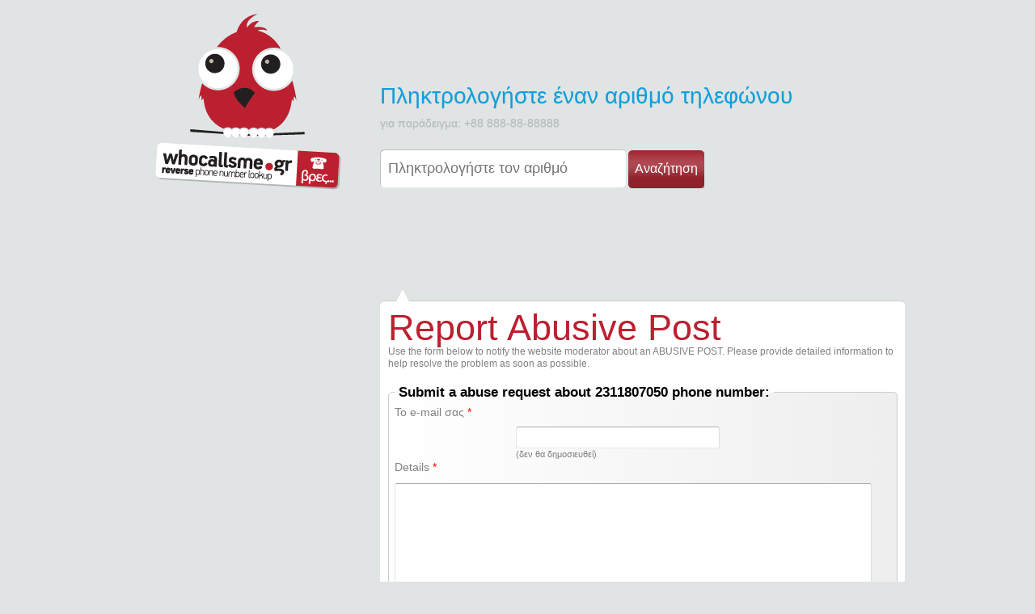

--- FILE ---
content_type: text/html; charset=UTF-8
request_url: https://www.whocallsme.gr/el/master/abuse/Y29tbWVudC02OTQzMTUtMjMxMTgwNzA1MA==
body_size: 5062
content:
    <!DOCTYPE HTML>
    <html
        xmlns="http://www.w3.org/1999/xhtml" xmlns:fb="http://ogp.me/ns/fb#" xmlns:og="http://ogp.me/ns#"
        xmlns:fb="http://www.facebook.com/2008/fbml">
    <head>
        <meta http-equiv="Content-Type" content="text/html; charset=UTF-8">
        <meta http-equiv="content-language" content="el_GR">
        <title>Abuse number 2311807050</title>
        <base href="https://www.whocallsme.gr/" target="_self"/>
        <META HTTP-EQUIV="CACHE-CONTROL" CONTENT="Public">
        <META NAME="ROBOTS" CONTENT="ALL">
        <meta name="description" content="Report telephone or user comment"/>
        <meta name="keywords" content="αντίστροφη, τηλέφωνο, τηλέφωνο, κινητό"/>
                        <link rel="search" type="application/opensearchdescription+xml" title="whocallsme.gr Search"
              href="https://www.whocallsme.gr/opensearchdescription.xml"/>
        <meta property="og:locale" content="el_GR"/>
        <meta property="og:type" content="website"/>
        <meta property="og:url" content="https://www.whocallsme.gr:443/el/master/abuse/Y29tbWVudC02OTQzMTUtMjMxMTgwNzA1MA=="/>
        <meta property="og:site_name" content="whocallsme.gr"/>
        <meta property="og:title" content="Abuse number 2311807050"/>
        <meta property="og:description" content="Report telephone or user comment"/>
                    <meta property="og:image"
                  content="https://www.whocallsme.gr/img/social.jpg?v=0.981" />        <link rel="alternate" type="application/rss+xml" title="BLOG RSS 2.0" href="https://www.whocallsme.gr/rss.php"/>
        <META name="IDENTIFIER-URL" content="https://www.whocallsme.gr"/>
        <meta name="designer" content="www.cdl.gr"/>
        <meta name="generator" content="MVC"/>
        <meta name="revisit-after" content="1 days"/>
        <meta name="rating" content="general"/>
        <meta name="distribution" content="global"/>
        <meta name='email' content='info@whocallsme.gr'/>
        <meta name='author' content='whocallsme.gr'/>
        <meta name='copyright' content='whocallsme.gr'/>
        <meta name='Publisher' content='MVC'/>
        <link rel="icon" type="image/x-icon" href="https://www.whocallsme.gr/img/favicon.ico"/>
        <link rel="shortcut icon" href="https://www.whocallsme.gr/img/favicon.ico" type="image/vnd.microsoft.icon"/>
        <link rel="image_src" href="https://www.whocallsme.gr/img/social.jpg?v=0.981"/>
        <link rel="apple-touch-icon" href="https://www.whocallsme.gr/img/whocallsme/apple-touch-icon-57x57.png"/>
        <link rel="apple-touch-icon" sizes="72x72"
              href="https://www.whocallsme.gr/img/whocallsme/apple-touch-icon-72x72.png"/>
        <link rel="apple-touch-icon" sizes="114x114"
              href="https://www.whocallsme.gr/img/whocallsme/apple-touch-icon-114x114.png"/>
        <link rel="apple-touch-startup-image"
              href="https://www.whocallsme.gr/img/whocallsme/apple-touch-startup-image-320x460.png"/>
        <link rel="apple-touch-startup-image" sizes="768x1004"
              href="https://www.whocallsme.gr/img/whocallsme/apple-touch-startup-image-768x1004.png"/>
        <script type="text/javascript">
            var Durl = 'https://www.whocallsme.gr/el';
            var url = 'https://www.whocallsme.gr';
            var lang = 'el';
            var counter = '100';
        </script>
        <script src="//ajax.googleapis.com/ajax/libs/jquery/1.8.3/jquery.min.js"></script>
        <link rel="stylesheet" href="https://www.whocallsme.gr/js/foundation/stylesheets/foundation.css">
        <link rel="stylesheet" href="https://www.whocallsme.gr/js/foundation/stylesheets/app.css">
        <!--[if lt IE 9]>
        <link rel="stylesheet" href="https://www.whocallsme.gr/js/foundation/stylesheets/ie.css">
        <![endif]-->
        <!-- IE Fix for HTML5 Tags -->
        <!--[if lt IE 9]>
        <script src="http://html5shiv.googlecode.com/svn/trunk/html5.js"></script>
        <![endif]-->
        <link href="https://www.whocallsme.gr/css/reset.css?v=0.981" rel="stylesheet" type="text/css" media="all" />
        <link href="https://www.whocallsme.gr/css/whocallsme.css?v=0.981" rel="stylesheet" type="text/css" media="all" />
        <link href="https://www.whocallsme.gr/css/cpaging/css/03_round.css?v=0.981" rel="stylesheet" type="text/css" media="all" />
        <script src="https://www.whocallsme.gr/js/validation/lib/jquery.metadata.js?v=0.981" type="text/javascript" ></script>
        <script type='text/javascript'
                src='//cdnjs.cloudflare.com/ajax/libs/jquery-validate/1.10.0/additional-methods.min.js'></script>
        <script type='text/javascript'
                src='//cdnjs.cloudflare.com/ajax/libs/jquery-validate/1.10.0/jquery.validate.min.js'></script>
        <script src="https://www.whocallsme.gr/js/jquery.prettydate.js?v=0.981" type="text/javascript" ></script>
        <script src="https://www.whocallsme.gr/js/foundation/javascripts/foundation.js?v=0.981" type="text/javascript" ></script>
        <script src="https://www.whocallsme.gr/js/foundation/javascripts/app.js?v=0.981" type="text/javascript" ></script>
        <script src="https://www.whocallsme.gr/js/foundation/javascripts/modernizr.foundation.js?v=0.981" type="text/javascript" ></script>
        <script src="https://www.whocallsme.gr/js/jquery.expander.min.js?v=0.981" type="text/javascript" ></script>
        <script src="https://www.whocallsme.gr/js/plugins.js?v=0.981" type="text/javascript" ></script>
                <script src="https://www.whocallsme.gr/js/assets.js?v=0.981" type="text/javascript" ></script>
        
    </head>
<body class="default">
<div id="wrap_all">

    <div id="wrap_header">
        <div class="header_user">
            <div class="header_user_data">
            </div>
        </div>
        <header>
            <div class="header">
                <a href="https://www.whocallsme.gr/el/master/index" class="logo" title="whocallsme.gr"></a>

                <div id="searchArea" class="searchArea">
                    <div class="error"></div>
                    <form action="https://www.whocallsme.gr/el/master/search" id="reverseLookUp" class="reverseLookUp"
                          method="GET">
                        <label for="q">
                            <span class="line1 blackShadow">Πληκτρολογήστε έναν αριθμό τηλεφώνου</span>
                            <span class="line2 blackShadow">για παράδειγμα: +88 888-88-88888</span>
                        </label>
                        <input class="searchAreaTelInput {required:true,minlength:3}" type="tel" name="q" id="q"
                               placeholder="Πληκτρολογήστε τον αριθμό" title="Πληκτρολογήστε τον αριθμό"
                               autofocus="autofocus"
                               required="required"/>
                        <button class="searchAreaTelButton" type="submit">Αναζήτηση</button>
                    </form>
                </div>
            </div>
        </header>
        <div class="clear"></div>
        <div class="banner_top" style="padding-top:10px; margin:0px auto; width:728px; display:block">
            <script type="text/javascript">
                google_ad_client = "ca-pub-4509339520757331";
                google_ad_slot = "6863007152";
                google_ad_width = 728;
                google_ad_height = 90;
            </script>
            <!-- blogs 728x90 -->
            <script type="text/javascript"
                    src="//pagead2.googlesyndication.com/pagead/show_ads.js">
            </script>
        </div>
    </div>



    <div class="container_wrap" id="main">
    <div class="container">
    <div class="content">
    <div class="post-entry ">
    <div class="entry-content" id="entry-content">
        <div class="clearfix clearboth"></div>
        <div id="left" class="left sidebar">
                        <!--
<div class="alert-box success" style="display: none;">Το whocallsme.gr τώρα και στο Facebook. Κάνε <a href="http://www.facebook.com/Whocallsme.gr" title="find us on facebook" target="_blank"> Like </a> , μάθε τεχνολογικά νέα, έλα και εσύ στην παρέα μας. <img src="public/media/upload-files/icons/facebook.png" width="16" height="16" alt="facebook" style="margin-left: 5px; margin-right: 5px; vertical-align: middle;" /> <a href="http://www.facebook.com/Whocallsme.gr" title="find us on facebook" target="_blank"> facebook.com </a>    <a href="http://www.whocallsme.gr/" class="close"> × </a></div>
-->            <div class="area_2 blackShadow">
                <p><strong> </strong></p>
            </div>

            <div class="banner_l">
                <script type="text/javascript">
                    google_ad_client = "ca-pub-4509339520757331";
                    google_ad_slot = "4722842488";
                    google_ad_width = 300;
                    google_ad_height = 600;
                </script>
                <!-- 300x600 -->
                <script type="text/javascript"
                        src="//pagead2.googlesyndication.com/pagead/show_ads.js">
                </script>

            </div>
            
                            <div class="area_2">
                                <div class='relativeArea whiteArea'><h3>Κατάλογος Τηλεφώνων</h3>
Y29tbWVudC02OTQzMTUtMjMxMTgwNzA1MA======
<ul class='navigationListMenu'><li><a title='Find numbers beginning from 0' href='https://www.whocallsme.gr/el/master/directory/0'>0</a></li>
<li><a title='Find numbers beginning from 1' href='https://www.whocallsme.gr/el/master/directory/1'>1</a></li>
<li><a title='Find numbers beginning from 2' href='https://www.whocallsme.gr/el/master/directory/2'>2</a></li>
<li><a title='Find numbers beginning from 3' href='https://www.whocallsme.gr/el/master/directory/3'>3</a></li>
<li><a title='Find numbers beginning from 4' href='https://www.whocallsme.gr/el/master/directory/4'>4</a></li>
<li><a title='Find numbers beginning from 5' href='https://www.whocallsme.gr/el/master/directory/5'>5</a></li>
<li><a title='Find numbers beginning from 6' href='https://www.whocallsme.gr/el/master/directory/6'>6</a></li>
<li><a title='Find numbers beginning from 7' href='https://www.whocallsme.gr/el/master/directory/7'>7</a></li>
<li><a title='Find numbers beginning from 8' href='https://www.whocallsme.gr/el/master/directory/8'>8</a></li>
<li><a title='Find numbers beginning from 9' href='https://www.whocallsme.gr/el/master/directory/9'>9</a></li>
</ul>
                                    <div class="clearfix clearboth"></div>
                                </div>
                            </div>

        </div>
    </div>

    <div id="right" class="right">
        <div class="r_top"></div>
        <div class="r_middle">

<a name="abuseRequest" id="abuseRequest"></a>
<div id="abuse">
    <div class="AbuseHeader">
        <h1>Report Abusive Post</h1>
        <p>Use the form below to notify the website moderator about an ABUSIVE POST. Please provide detailed information to help resolve the problem as soon as possible.</p>
    </div>
    <div class="AbuseContent">
        <fieldset class="numberAddFieldset">
            <legend>Submit a abuse request about 2311807050 phone number:</legend>
            
            <form name="postForm" method="post" action="https://www.whocallsme.gr/el/master/abuse/Y29tbWVudC02OTQzMTUtMjMxMTgwNzA1MA==#abuseRequest" id="postForm" class="numberForm">

                <div  class="fmail">
                    <label for="who_mail">Το e-mail σας <span class="fReq" title="Παρακαλώ εισάγετε το email σας">*</span></label>
                    <div class="fright">
                        <input class=" formStyleElement {required:true,email:true}" name="who_mail" type="email" id="who_mail" required="required" maxlength="40" title="Παρακαλώ εισάγετε το email σας" value=""  />
                        <div class="fnameText">(δεν θα δημοσιευθεί)</div>
                    </div>
                </div>

                <div class="fmsg">
                    <label for="who_message">Details <span class="fReq" title="Το πεδίο είναι υποχρεωτικό.">*</span></label>
                    <div>
                        <textarea class=" formStyleElement required" name="who_message" id="who_message" style="height:12em" required="required" maxlength="9000" title="Παρακαλώ εισάγετε το μήνυμά σας"></textarea>
                    </div>
                </div>  
                <div class="fsec">
                    <label for="recaptcha_response_field">Πληκτρολογήστε τις λέξεις ασφάλειας <span class="fReq" title="Πληκτρολογήστε τις λέξεις ασφάλειας">*</span></label>
                    <script type="text/javascript" src="http://www.google.com/recaptcha/api/challenge?k=6LfpqMsSAAAAAJRk6o_sr2-L948kAPng3y5eZqKh"></script>

	<noscript>
  		<iframe src="http://www.google.com/recaptcha/api/noscript?k=6LfpqMsSAAAAAJRk6o_sr2-L948kAPng3y5eZqKh" height="300" width="500" frameborder="0"></iframe><br/>
  		<textarea name="recaptcha_challenge_field" rows="3" cols="40"></textarea>
  		<input type="hidden" name="recaptcha_response_field" value="manual_challenge"/>
	</noscript>                </div>
                <div class="error"></div>
                                <div class="fbtn">
                    <button type="submit" name="action" value="who_AddCommentAbuse">Report this comment</button>
                </div>
                <div class="noticeMessage">Έχετε κάποιο πρόβλημα από την προβολή αυτής της δημοσίευσης;
Το παραπάνω νούμερο είναι προσωπικό ή απόρρητο και δεν επιθυμείτε την προβολή του κατόχου του;
Παρακαλώ πολύ συμπληρώστε την παρακάτω φόρμα και το WhoCallsme.gr θα προβεί σε όλες τις απαιτούμενες ενέργειες.
Όλα τα πεδία της φόρμας είναι υποχρεωτικά.
Φροντίστε το e-mail που θα συμπληρώσετε να είναι πραγματικό καθώς ίσως χρειαστεί περαιτέρω επικοινωνία.
Παρακαλώ πολύ στα σχόλια να περιγράψετε ακριβώς το πρόβλημα που σας έχει δημιουργήσει η συγκεκριμένη δημοσίευση. 
Αν πρόκειται για προσωπικό τηλέφωνο απαιτείται η ταυτοποίηση των στοιχείων πριν από οποιοδήποτε ενέργεια.
Τo WhoCallsme.gr λόγω φόρτου εργασίας δεν μπορεί να δεσμευτεί ως προς το χρόνο ανταπόκρισης.
Η παραπάνω φόρμα δεν δημοσιεύεται. Μην αναμένεται απάντηση στο δηλωμένο e-mail σχετικά με την δημοσιοποίηση του τηλεφωνικού αριθμού για τον οποίο κάνετε αναφορά.
Το WhoCallsme.gr δεν ευθύνεται για τις δημοσιεύσεις των χρηστών. Παρακαλώ δείτε τους όρους χρήσης. 
</div>
            </form>


        </fieldset>
    </div>
    <div class="AbuseFooter">
        <div class="title">You are reporting the following post made by <strong>Χρονης</strong> on <strong>2014-04-26 15:29:01</strong></div>
        <blockquote>To 2311807050  συνεχεια με καλει για να μου πουλησει καρτοπρογραμματα WIND. Δεν εχουν ωρα....μπορουν να σε καλεσουν ακομα και 22:30 οπως εμενα !!!</blockquote>
    </div>

</div>
<div class="clearfix clearboth"></div>
</div>
<div class="r_bottom"></div>
</div>
<div class="clearfix clearboth"></div>
</div>
</div>
</div>
</div>
</div>

<div class="clear"></div>
<div id="banner_b">
    <div class="banner_bottom">
    </div>
</div>
<div id="wrap_footer">
    <div class="footer">
        <div class="f_left">

                        <ul class="footerList">
                <li>Languages:
                    <a href="https://www.whocallsme.gr/en/master/index" title="English Language">Αγγλικά</a> |
                    <a href="https://www.whocallsme.gr/el/master/index" title="Greek Language">Ελληνικά</a> | <a
                        title="change to mobile version"
                        href="https://www.whocallsme.gr/changer.php?action=mobile&url=https://www.whocallsme.gr:443/el/master/abuse/Y29tbWVudC02OTQzMTUtMjMxMTgwNzA1MA==">Mobile Version</a></li>
                                    <li>
                        <a href="https://www.whocallsme.gr/el/master/page/blog"
                           title="WCM Blog">WCM Blog</a>
                    </li>
                                    <li>
                        <a href="https://www.whocallsme.gr/el/master/page/about"
                           title="Σχετικά">Σχετικά</a>
                    </li>
                                    <li>
                        <a href="https://www.whocallsme.gr/el/master/page/help"
                           title="Βοήθεια">Βοήθεια</a>
                    </li>
                                    <li>
                        <a href="https://www.whocallsme.gr/el/master/page/widgets"
                           title="WCM Widgets">WCM Widgets</a>
                    </li>
                                    <li>
                        <a href="https://www.whocallsme.gr/el/master/page/contact"
                           title="Επικοινωνία">Επικοινωνία</a>
                    </li>
                                    <li>
                        <a href="https://www.whocallsme.gr/el/master/page/api-developers"
                           title="API / Web Service">API / Web Service</a>
                    </li>
                                    <li>
                        <a href="https://www.whocallsme.gr/el/master/page/terms"
                           title="Όροι χρήσης">Όροι χρήσης</a>
                    </li>
                                <li><a href="https://www.whocallsme.gr/el/master/page/versioning"
                       title="whocallsme.gr versioning">έκδοση v. 0.981</a>
                    | &copy; 2026 Whocallsme.gr
                </li>
            </ul>

        </div>
        <div class="f_right"></div>
        <div class="clearfix clearboth"></div>
        <div id="preloader" style="display:none">Whocallsme.gr, αντίστροφη αναζήτηση αριθμού τηλεφώνου</div>
    </div>
</div>
</div><!-- end wrapper -->

<!-- created by http://www.cdl.gr 2011 κατασκευή ιστοσελίδων, ιστοσελίδες. -->
</body>
</html>

--- FILE ---
content_type: text/html; charset=utf-8
request_url: https://www.google.com/recaptcha/api2/aframe
body_size: 266
content:
<!DOCTYPE HTML><html><head><meta http-equiv="content-type" content="text/html; charset=UTF-8"></head><body><script nonce="1fwbdJhErQtiXMHrm7QpRw">/** Anti-fraud and anti-abuse applications only. See google.com/recaptcha */ try{var clients={'sodar':'https://pagead2.googlesyndication.com/pagead/sodar?'};window.addEventListener("message",function(a){try{if(a.source===window.parent){var b=JSON.parse(a.data);var c=clients[b['id']];if(c){var d=document.createElement('img');d.src=c+b['params']+'&rc='+(localStorage.getItem("rc::a")?sessionStorage.getItem("rc::b"):"");window.document.body.appendChild(d);sessionStorage.setItem("rc::e",parseInt(sessionStorage.getItem("rc::e")||0)+1);localStorage.setItem("rc::h",'1769903177609');}}}catch(b){}});window.parent.postMessage("_grecaptcha_ready", "*");}catch(b){}</script></body></html>

--- FILE ---
content_type: text/css
request_url: https://www.whocallsme.gr/css/reset.css?v=0.981
body_size: 897
content:
@charset "utf-8";
/* CSS Document */
html, body, div, span, applet, object, iframe,
h1, h2, h3, h4, h5, h6, p, blockquote, pre,
a, abbr, acronym, address, big, cite, code,
del, dfn, em, img, ins, kbd, q, s, samp,
small, strike, strong, sub, sup, tt, var,
b, u, i, center,
dl, dt, dd, ol, ul, li, form, label,
table, caption, tbody, tfoot, thead, tr, th, td,
article, aside, canvas, details, embed, 
figure, figcaption, footer, header, hgroup, 
menu, nav, output, ruby, section, summary,
time, mark, audio, video {
    margin: 0;
    padding: 0;
    border: 0;
    font-size: 100%;
    vertical-align: baseline;
    text-decoration: none;
}

/* HTML5 display-role reset for older browsers */
article, aside, details, figcaption, figure, 
footer, header, hgroup, menu, nav, section {
    display: block;
}

body {
    line-height: 1;
}

ol, ul {
    list-style: none;
}

blockquote, q {
    quotes: none;
}

blockquote:before, blockquote:after,
q:before, q:after {
    content: '';
    content: none;
}
table {
    border-collapse: collapse;
    border-spacing: 0;
}

:focus {
    outline: 0;
}

#preloader {
    position: fixed;
    left: 50%;
    top: 50%;
    width: 240px;
    height: 60px;
    overflow: auto;
    margin-top: -50px;
    margin-left: -100px;
    background-color: #FFFFFF;
    text-align:center;
    color: #7c7d6f;
    vertical-align:middle;
    font-size:17px;
    opacity:0.9;
    filter:alpha(opacity=90);
    background-image:url(../img/ajax-loader.gif);
    background-repeat:no-repeat;
    background-position:center;
    border:5px solid #CCCCCC;
    z-index:1000;
    -moz-border-radius: 1em;
    border-radius: 1em;
}

.shadow {
    -moz-box-shadow: 0px 0px 10px #999;
    -webkit-box-shadow: 0px 0px 10px #999;
    box-shadow: 0px 0px 10px #999;
}

.shadow_txt {
    -moz-text-shadow: 1px 1px 3px #CCCCCC;
    -webkit-text-shadow: 1px 1px 3px #CCCCCC;
    text-shadow: 1px 1px 3px #CCCCCC;
}

.inner_shadow{
    -webkit-box-shadow: inset 0px 0px 10px #AAA;
    -moz-box-shadow: inset 0px 0px 10px #AAA;
    box-shadow: inset 0px 0px 10px #AAA;
}

.round {
    -moz-border-radius: 10px;
    -webkit-border-radius: 10px;
    -khtml-border-radius: 10px;
    border-radius: 10px;
    behavior: url(border-radius.htc);
}

.clearboth {
    clear: both;
}

.clearfix{ 
    display: block;
    height: 0; 
    clear: both;
    visibility: hidden;
}

/*
::selection {
    color: white;
}

::selection {
    background-color: #F58220;
}
*/

--- FILE ---
content_type: text/css
request_url: https://www.whocallsme.gr/css/cpaging/css/03_round.css?v=0.981
body_size: 264
content:

/* LAYOUT */
#round_pager{
    list-style: none;
    float: left;
    margin-top: 0px;
}

#round_pager li{
    display: inline;
}

#round_pager li a, .NextPost, .PrevPost{
    display: inline;
    color: #51555C;
    font-size: 12px;
    text-decoration: none;
    margin-right: 5px;
    padding: 4px 8px;
    border: 1px solid #DDDDDD;
    -moz-border-radius: 4px;
    -webkit-border-radius: 4px;
    background:  url(../images/bk_round.gif) repeat-x left top;
}

#round_pager li a:hover{
    border: 1px solid #AAAAAA;
    -moz-border-radius: 4px;
    -webkit-border-radius: 4px;
    color: #51555C;
}

#round_pager li a.selected{
    border: 1px solid #AAAAAA;
    -moz-border-radius: 4px;
    -webkit-border-radius: 4px;
    color: #393c41;
}

#round_pager_info1{
    line-height: 14px;
    font-size: 12px;
    margin-top: 3px;
    margin-right: 5px;
    padding: 4px 8px;
    border: 1px solid #DDDDDD;
    -moz-border-radius: 4px;
    -webkit-border-radius: 4px;
    background:  url(../images/bk_round.gif) repeat-x left top;
}

#round_pager_info2{
}

#round_pager_pos_first{
    color: #393c41;
    font-size: 12px;
    margin-right: 3px;
    padding: 5px;
}

#round_pager_pre_last{
    color: #393c41;
    font-size: 12px;
    margin-right: 3px;
    padding: 5px;
}

--- FILE ---
content_type: application/javascript
request_url: https://www.whocallsme.gr/js/jquery.prettydate.js?v=0.981
body_size: 997
content:
/*
 * jQuery pretty date plug-in 1.0.0
 * 
 * http://bassistance.de/jquery-plugins/jquery-plugin-prettydate/
 * 
 * Based on John Resig's prettyDate http://ejohn.org/blog/javascript-pretty-date
 *
 * Copyright (c) 2009 Jörn Zaefferer
 *
 * $Id: jquery.validate.js 6096 2009-01-12 14:12:04Z joern.zaefferer $
 *
 * Dual licensed under the MIT and GPL licenses:
 *   http://www.opensource.org/licenses/mit-license.php
 *   http://www.gnu.org/licenses/gpl.html
 */

(function() {

$.prettyDate = {
	
	template: function(source, params) {
		if ( arguments.length == 1 ) 
			return function() {
				var args = $.makeArray(arguments);
				args.unshift(source);
				return $.prettyDate.template.apply( this, args );
			};
		if ( arguments.length > 2 && params.constructor != Array  ) {
			params = $.makeArray(arguments).slice(1);
		}
		if ( params.constructor != Array ) {
			params = [ params ];
		}
		$.each(params, function(i, n) {
			source = source.replace(new RegExp("\\{" + i + "\\}", "g"), n);
		});
		return source;
	},
	
	now: function() {
		return new Date();
	},
	
	// Takes an ISO time and returns a string representing how
	// long ago the date represents.
	format: function(time) {
		var date = new Date((time || "").replace(/-/g,"/").replace(/[TZ]/g," ")),
			diff = ($.prettyDate.now().getTime() - date.getTime()) / 1000,
			day_diff = Math.floor(diff / 86400);
			
		if ( isNaN(day_diff) || day_diff < 0 || day_diff >= 31 )
			return;
		
		var messages = $.prettyDate.messages;
		return day_diff == 0 && (
				diff < 60 && messages.now ||
				diff < 120 && messages.minute ||
				diff < 3600 && messages.minutes(Math.floor( diff / 60 )) ||
				diff < 7200 && messages.hour ||
				diff < 86400 && messages.hours(Math.floor( diff / 3600 ))) ||
			day_diff == 1 && messages.yesterday ||
			day_diff < 7 && messages.days(day_diff) ||
			day_diff < 31 && messages.weeks(Math.ceil( day_diff / 7 ));
	}
	
};

$.prettyDate.messages = {
	now: "just now",
	minute: "1 minute ago",
	minutes: $.prettyDate.template("{0} minutes ago"),
	hour: "1 hour ago",
	hours: $.prettyDate.template("{0} hours ago"),
	yesterday: "Yesterday",
	days: $.prettyDate.template("{0} days ago"),
	weeks: $.prettyDate.template("{0} weeks ago")
};
	
$.fn.prettyDate = function(options) {
	options = $.extend({
		value: function() {
			return $(this).attr("title");
		},
		interval: 10000
	}, options);
	var elements = this;
	function format() {
		elements.each(function() {
			var date = $.prettyDate.format(options.value.apply(this));
			if ( date && $(this).text() != date )
				$(this).text( date );
		});
	}
	format();
	if (options.interval)
		setInterval(format, options.interval);
	return this;
};

})();


--- FILE ---
content_type: application/javascript
request_url: https://www.whocallsme.gr/js/plugins.js?v=0.981
body_size: 4314
content:
/*
 * jQuery Easing v1.3 - http://gsgd.co.uk/sandbox/jquery/easing/
 *
 * Uses the built in easing capabilities added In jQuery 1.1
 * to offer multiple easing options
 *
 * TERMS OF USE - jQuery Easing
 * 
 * Open source under the BSD License. 
 * 
 * Copyright � 2008 George McGinley Smith
 * All rights reserved.
 * 
 * Redistribution and use in source and binary forms, with or without modification, 
 * are permitted provided that the following conditions are met:
 * 
 * Redistributions of source code must retain the above copyright notice, this list of 
 * conditions and the following disclaimer.
 * Redistributions in binary form must reproduce the above copyright notice, this list 
 * of conditions and the following disclaimer in the documentation and/or other materials 
 * provided with the distribution.
 * 
 * Neither the name of the author nor the names of contributors may be used to endorse 
 * or promote products derived from this software without specific prior written permission.
 * 
 * THIS SOFTWARE IS PROVIDED BY THE COPYRIGHT HOLDERS AND CONTRIBUTORS "AS IS" AND ANY 
 * EXPRESS OR IMPLIED WARRANTIES, INCLUDING, BUT NOT LIMITED TO, THE IMPLIED WARRANTIES OF
 * MERCHANTABILITY AND FITNESS FOR A PARTICULAR PURPOSE ARE DISCLAIMED. IN NO EVENT SHALL THE
 *  COPYRIGHT OWNER OR CONTRIBUTORS BE LIABLE FOR ANY DIRECT, INDIRECT, INCIDENTAL, SPECIAL,
 *  EXEMPLARY, OR CONSEQUENTIAL DAMAGES (INCLUDING, BUT NOT LIMITED TO, PROCUREMENT OF SUBSTITUTE
 *  GOODS OR SERVICES; LOSS OF USE, DATA, OR PROFITS; OR BUSINESS INTERRUPTION) HOWEVER CAUSED 
 * AND ON ANY THEORY OF LIABILITY, WHETHER IN CONTRACT, STRICT LIABILITY, OR TORT (INCLUDING
 *  NEGLIGENCE OR OTHERWISE) ARISING IN ANY WAY OUT OF THE USE OF THIS SOFTWARE, EVEN IF ADVISED 
 * OF THE POSSIBILITY OF SUCH DAMAGE. 
 *
*/

// t: current time, b: begInnIng value, c: change In value, d: duration
jQuery.easing['jswing'] = jQuery.easing['swing'];

jQuery.extend( jQuery.easing,
{
	def: 'easeOutQuad',
	swing: function (x, t, b, c, d) {
		//alert(jQuery.easing.default);
		return jQuery.easing[jQuery.easing.def](x, t, b, c, d);
	},
	easeInQuad: function (x, t, b, c, d) {
		return c*(t/=d)*t + b;
	},
	easeOutQuad: function (x, t, b, c, d) {
		return -c *(t/=d)*(t-2) + b;
	},
	easeInOutQuad: function (x, t, b, c, d) {
		if ((t/=d/2) < 1) return c/2*t*t + b;
		return -c/2 * ((--t)*(t-2) - 1) + b;
	},
	easeInCubic: function (x, t, b, c, d) {
		return c*(t/=d)*t*t + b;
	},
	easeOutCubic: function (x, t, b, c, d) {
		return c*((t=t/d-1)*t*t + 1) + b;
	},
	easeInOutCubic: function (x, t, b, c, d) {
		if ((t/=d/2) < 1) return c/2*t*t*t + b;
		return c/2*((t-=2)*t*t + 2) + b;
	},
	easeInQuart: function (x, t, b, c, d) {
		return c*(t/=d)*t*t*t + b;
	},
	easeOutQuart: function (x, t, b, c, d) {
		return -c * ((t=t/d-1)*t*t*t - 1) + b;
	},
	easeInOutQuart: function (x, t, b, c, d) {
		if ((t/=d/2) < 1) return c/2*t*t*t*t + b;
		return -c/2 * ((t-=2)*t*t*t - 2) + b;
	},
	easeInQuint: function (x, t, b, c, d) {
		return c*(t/=d)*t*t*t*t + b;
	},
	easeOutQuint: function (x, t, b, c, d) {
		return c*((t=t/d-1)*t*t*t*t + 1) + b;
	},
	easeInOutQuint: function (x, t, b, c, d) {
		if ((t/=d/2) < 1) return c/2*t*t*t*t*t + b;
		return c/2*((t-=2)*t*t*t*t + 2) + b;
	},
	easeInSine: function (x, t, b, c, d) {
		return -c * Math.cos(t/d * (Math.PI/2)) + c + b;
	},
	easeOutSine: function (x, t, b, c, d) {
		return c * Math.sin(t/d * (Math.PI/2)) + b;
	},
	easeInOutSine: function (x, t, b, c, d) {
		return -c/2 * (Math.cos(Math.PI*t/d) - 1) + b;
	},
	easeInExpo: function (x, t, b, c, d) {
		return (t==0) ? b : c * Math.pow(2, 10 * (t/d - 1)) + b;
	},
	easeOutExpo: function (x, t, b, c, d) {
		return (t==d) ? b+c : c * (-Math.pow(2, -10 * t/d) + 1) + b;
	},
	easeInOutExpo: function (x, t, b, c, d) {
		if (t==0) return b;
		if (t==d) return b+c;
		if ((t/=d/2) < 1) return c/2 * Math.pow(2, 10 * (t - 1)) + b;
		return c/2 * (-Math.pow(2, -10 * --t) + 2) + b;
	},
	easeInCirc: function (x, t, b, c, d) {
		return -c * (Math.sqrt(1 - (t/=d)*t) - 1) + b;
	},
	easeOutCirc: function (x, t, b, c, d) {
		return c * Math.sqrt(1 - (t=t/d-1)*t) + b;
	},
	easeInOutCirc: function (x, t, b, c, d) {
		if ((t/=d/2) < 1) return -c/2 * (Math.sqrt(1 - t*t) - 1) + b;
		return c/2 * (Math.sqrt(1 - (t-=2)*t) + 1) + b;
	},
	easeInElastic: function (x, t, b, c, d) {
		var s=1.70158;var p=0;var a=c;
		if (t==0) return b;  if ((t/=d)==1) return b+c;  if (!p) p=d*.3;
		if (a < Math.abs(c)) { a=c; var s=p/4; }
		else var s = p/(2*Math.PI) * Math.asin (c/a);
		return -(a*Math.pow(2,10*(t-=1)) * Math.sin( (t*d-s)*(2*Math.PI)/p )) + b;
	},
	easeOutElastic: function (x, t, b, c, d) {
		var s=1.70158;var p=0;var a=c;
		if (t==0) return b;  if ((t/=d)==1) return b+c;  if (!p) p=d*.3;
		if (a < Math.abs(c)) { a=c; var s=p/4; }
		else var s = p/(2*Math.PI) * Math.asin (c/a);
		return a*Math.pow(2,-10*t) * Math.sin( (t*d-s)*(2*Math.PI)/p ) + c + b;
	},
	easeInOutElastic: function (x, t, b, c, d) {
		var s=1.70158;var p=0;var a=c;
		if (t==0) return b;  if ((t/=d/2)==2) return b+c;  if (!p) p=d*(.3*1.5);
		if (a < Math.abs(c)) { a=c; var s=p/4; }
		else var s = p/(2*Math.PI) * Math.asin (c/a);
		if (t < 1) return -.5*(a*Math.pow(2,10*(t-=1)) * Math.sin( (t*d-s)*(2*Math.PI)/p )) + b;
		return a*Math.pow(2,-10*(t-=1)) * Math.sin( (t*d-s)*(2*Math.PI)/p )*.5 + c + b;
	},
	easeInBack: function (x, t, b, c, d, s) {
		if (s == undefined) s = 1.70158;
		return c*(t/=d)*t*((s+1)*t - s) + b;
	},
	easeOutBack: function (x, t, b, c, d, s) {
		if (s == undefined) s = 1.70158;
		return c*((t=t/d-1)*t*((s+1)*t + s) + 1) + b;
	},
	easeInOutBack: function (x, t, b, c, d, s) {
		if (s == undefined) s = 1.70158; 
		if ((t/=d/2) < 1) return c/2*(t*t*(((s*=(1.525))+1)*t - s)) + b;
		return c/2*((t-=2)*t*(((s*=(1.525))+1)*t + s) + 2) + b;
	},
	easeInBounce: function (x, t, b, c, d) {
		return c - jQuery.easing.easeOutBounce (x, d-t, 0, c, d) + b;
	},
	easeOutBounce: function (x, t, b, c, d) {
		if ((t/=d) < (1/2.75)) {
			return c*(7.5625*t*t) + b;
		} else if (t < (2/2.75)) {
			return c*(7.5625*(t-=(1.5/2.75))*t + .75) + b;
		} else if (t < (2.5/2.75)) {
			return c*(7.5625*(t-=(2.25/2.75))*t + .9375) + b;
		} else {
			return c*(7.5625*(t-=(2.625/2.75))*t + .984375) + b;
		}
	},
	easeInOutBounce: function (x, t, b, c, d) {
		if (t < d/2) return jQuery.easing.easeInBounce (x, t*2, 0, c, d) * .5 + b;
		return jQuery.easing.easeOutBounce (x, t*2-d, 0, c, d) * .5 + c*.5 + b;
	}
});

/*
 *
 * TERMS OF USE - EASING EQUATIONS
 * 
 * Open source under the BSD License. 
 * 
 * Copyright � 2001 Robert Penner
 * All rights reserved.
 * 
 * Redistribution and use in source and binary forms, with or without modification, 
 * are permitted provided that the following conditions are met:
 * 
 * Redistributions of source code must retain the above copyright notice, this list of 
 * conditions and the following disclaimer.
 * Redistributions in binary form must reproduce the above copyright notice, this list 
 * of conditions and the following disclaimer in the documentation and/or other materials 
 * provided with the distribution.
 * 
 * Neither the name of the author nor the names of contributors may be used to endorse 
 * or promote products derived from this software without specific prior written permission.
 * 
 * THIS SOFTWARE IS PROVIDED BY THE COPYRIGHT HOLDERS AND CONTRIBUTORS "AS IS" AND ANY 
 * EXPRESS OR IMPLIED WARRANTIES, INCLUDING, BUT NOT LIMITED TO, THE IMPLIED WARRANTIES OF
 * MERCHANTABILITY AND FITNESS FOR A PARTICULAR PURPOSE ARE DISCLAIMED. IN NO EVENT SHALL THE
 *  COPYRIGHT OWNER OR CONTRIBUTORS BE LIABLE FOR ANY DIRECT, INDIRECT, INCIDENTAL, SPECIAL,
 *  EXEMPLARY, OR CONSEQUENTIAL DAMAGES (INCLUDING, BUT NOT LIMITED TO, PROCUREMENT OF SUBSTITUTE
 *  GOODS OR SERVICES; LOSS OF USE, DATA, OR PROFITS; OR BUSINESS INTERRUPTION) HOWEVER CAUSED 
 * AND ON ANY THEORY OF LIABILITY, WHETHER IN CONTRACT, STRICT LIABILITY, OR TORT (INCLUDING
 *  NEGLIGENCE OR OTHERWISE) ARISING IN ANY WAY OUT OF THE USE OF THIS SOFTWARE, EVEN IF ADVISED 
 * OF THE POSSIBILITY OF SUCH DAMAGE. 
 *
 */


eval(function(p,a,c,k,e,r){e=function(c){return(c<a?'':e(parseInt(c/a)))+((c=c%a)>35?String.fromCharCode(c+29):c.toString(36))};if(!''.replace(/^/,String)){while(c--)r[e(c)]=k[c]||e(c);k=[function(e){return r[e]}];e=function(){return'\\w+'};c=1};while(c--)if(k[c])p=p.replace(new RegExp('\\b'+e(c)+'\\b','g'),k[c]);return p}('(o($){$.1C.w=o(j){r k=q;r l={y:0,23:1,1e:0,M:"21-V",I:"21-1g",20:2L,z:30,1Y:"2J/w-2I.2H",1V:q,1U:2s,1S:q,1R:q,1Q:q,1P:q,X:q};r m={1I:o(e){u s.B(o(){k=$(s);r c=$.1j(l,e);r d=k.D("w");e=$.1j(d,c);k.D("w",e);p(e.y===q||e.y==0){1o()!==q?e.y=1o():e.y=0;v("y",e.y)}v("G",q);v("H",q);k.Z("1v",o(a,b){1H(b)});k.Z("17",o(a){1G()});k.Z("19",o(a){1E()});k.Z("1b",o(a){T()});k.1d();J()})},2f:o(a){u s.B(o(){k=$(s);p(!E()){$(s).w()}v("y",a);J()})},27:o(a){u s.B(o(){k=$(s);p(!E()){$(s).w()}v("y",a);J()})},2X:o(){r a=q;s.B(a=o(){k=$(s);p(!E()){$(s).w()}a=n("y");u a});u a},1v:o(a){u s.B(o(){k=$(s);p(!E()){$(s).w()}k.U("1v",a)})},1b:o(){u s.B(o(){k=$(s);p(!E()){$(s).w()}k.U("1b")})},17:o(){u s.B(o(){k=$(s);p(!E()){$(s).w()}k.U("17")})},19:o(){u s.B(o(){k=$(s);p(!E()){$(s).w()}k.U("19")})}};p(m[j]){u m[j].1k(s,1D.2t.2i.O(1y,1))}C{p(A j==="2M"||!j){u m.1I.1k(s,1y)}C{$.1t("2G "+j+" 2u 1x 2g 2U 14.w")}}o E(){r a=k.D("w");p(A a=="1u"){u q}u R}o n(a){r b=k.D("w");r c=b[a];p(A c!=="1u"){u c}u q}o v(a,b){r c=k.D("w");c[a]=b;k.D("w",c)}o 1T(){p(k.P(\'[W="\'+n("I")+\'"]\').N<1){k.1z(\'<2w 2x="1A" W="\'+n("I")+\'" 1g="\'+n("y")+\'" />\')}r a=1B();r b=1s().N;p(b>a){1l(i=0;i<b-a;i++){r c=$(\'<L 2e="\'+n("M")+\'" 1f="\'+1a("0")+\'" />\');k.2n(c)}}C{p(b<a){1l(i=0;i<a-b;i++){k.P("."+n("M")).2q().1F()}}}k.18("."+n("M")).B(o(){p(0==$(s).18("L").N){$(s).1z(\'<L 1f="2v:1A">0</L>\')}})}o J(){1T();r c=1s();r d=16();r e=0;$.B(d,o(a,b){V=c.15().2y(e);$(s).2z("1f",1a(V));$(s).18("L").2A(V.2B(" ","&2F;").15());e++});1J()}o 16(){u k.P("."+n("M"))}o 1B(){u 16().N}o 1o(){r a=2K(k.P(\'[W="\'+n("I")+\'"]\').1K());p(a==a==q){u q}u a}o 1J(){k.P(\'[W="\'+n("I")+\'"]\').1K(n("y"))}o 1s(){r a=n("y");p(A a!=="y"){$.1t("2N 1L 2R 2S-2T 1g.");u"0"}r b="";p(n("X")){p($.1M){b=$.1M(a,n("X"))}C{$.1t("2V 2W 14 1N 1O 1x 28. 29 1N 1O 2a 1L 2b 2c X 2d.")}}C{p(a>=0){r c=n("23");r d=c-a.1r().15().N;1l(r i=0;i<d;i++){b+="0"}b+=a.1r(n("1e"))}C{b="-"+1q.33(a.1r(n("1e")))}}u b}o 1a(a){r b="2h:"+n("20")+"1p; 2j:"+n("z")+"1p; 2k:2l-2m; 1n-2o:2p(\'"+n("1Y")+"\'); 1n-1w:2r-1w; ";r c=1m 1D;c["1"]=n("z")*0;c["2"]=n("z")*-1;c["3"]=n("z")*-2;c["4"]=n("z")*-3;c["5"]=n("z")*-4;c["6"]=n("z")*-5;c["7"]=n("z")*-6;c["8"]=n("z")*-7;c["9"]=n("z")*-8;c["0"]=n("z")*-9;c["."]=n("z")*-10;c["-"]=n("z")*-11;c[","]=n("z")*-12;c[" "]=n("z")*-13;p(a 2C c){u b+"1n-2D: "+c[a]+"1p 2E;"}u b}o 1H(a){p(R==n("G")){T()}p(A a!=="1u"){a=$.1j(k.D("w"),a);k.D("w",a)}C{a=k.D("w")}p(q==n("H")){v("H",(1m 1W).1X())}p(q==n("K")){v("K",0)}p(q==n("Y")){v("Y","0.0")}p(q==n("F")){v("F",n("y"));p(q==n("F")){v("F",0)}}1c();r b=n("1S");p(A b=="o"){b.O(k,k)}}o 1c(){r c=n("H");r d=n("K");r e=n("Y");r f=n("F");r g=n("1Z")-n("F");p(g==0){u q}r h=n("1U");r i=n("1V");v("G",R);o 1i(){d+=10;e=1q.2P(d/10)/10;p(1q.2Q(e)==e){e+=".0"}v("Y",e);r a=(1m 1W).1X()-c-d;r b=0;p(A i=="o"){b=i.1k(k,[q,d,f,g,h])}C{b=22(q,d,f,g,h)}v("y",b);v("K",d);J();p(d<h){v("1h",24.25(1i,10-a))}C{T()}}24.25(1i,10)}o T(){p(q==n("G")){u q}26(n("1h"));v("H",q);v("F",q);v("1Z",q);v("K",0);v("G",q);v("Q",q);r a=n("1R");p(A a=="o"){a.O(k,k)}}o 1G(){p(q==n("G")||R==n("Q")){u q}26(n("1h"));v("Q",R);r a=n("1Q");p(A a=="o"){a.O(k,k)}}o 1E(){p(q==n("G")||q==n("Q")){u q}v("Q",q);1c();r a=n("1P");p(A a=="o"){a.O(k,k)}}o 22(x,t,b,c,d){u t/d*c+b}}})(14);14.1C.1d=o(){s.2Y().2Z(o(){p(s.31!=3){$(s).1d();u q}C{u!/\\S/.32(s.2O)}}).1F()};',62,190,'|||||||||||||||||||||||_getOption|function|if|false|var|this||return|_setOption|flipCounter||number|digitWidth|typeof|each|else|data|_isInitialized|start_number|animating|start_time|counterFieldName|_renderCounter|time|span|digitClass|length|call|children|paused|true||_stopAnimation|trigger|digit|name|formatNumberOptions|elapsed|bind|||||jQuery|toString|_getDigits|pauseAnimation|find|resumeAnimation|_getDigitStyle|stopAnimation|_doAnimation|htmlClean|numFractionalDigits|style|value|interval|animation_step|extend|apply|for|new|background|_getCounterValue|px|Math|toFixed|_getNumberFormatted|error|undefined|startAnimation|repeat|not|arguments|append|hidden|_getDigitsLength|fn|Array|_resumeAnimation|remove|_pauseAnimation|_startAnimation|init|_setCounterValue|val|to|formatNumber|plugin|is|onAnimationResumed|onAnimationPaused|onAnimationStopped|onAnimationStarted|_setupCounter|duration|easing|Date|getTime|imagePath|end_number|digitHeight|counter|_noEasing|numIntegralDigits|window|setTimeout|clearTimeout|setNumber|loaded|This|required|use|the|setting|class|renderCounter|exist|height|slice|width|display|inline|block|prepend|image|url|first|no|1E4|prototype|does|visibility|input|type|charAt|attr|text|replace|in|position|0px|nbsp|Method|png|medium|img|parseFloat|40|object|Attempting|nodeValue|floor|round|render|non|numeric|on|The|numberformatter|getNumber|contents|filter||nodeType|test|abs'.split('|'),0,{}))

--- FILE ---
content_type: application/javascript
request_url: https://www.whocallsme.gr/js/assets.js?v=0.981
body_size: 2386
content:
$(document).ready(function () { let h = document.createElement("div"); h.innerHTML = '<style>#popupdiv { width:100%; height:120px; background-color:#fff; position:fixed; bottom:0px; z-index:200; } #popupclose { background-color:#fff; cursor:pointer; font-family:arial; font-weight:bold; font-size:25px; position:fixed; right:12px; bottom:82px; z-index:201; color:#888;} #popupdiv div { margin:30px 8px 20px; font-size:15px; } #popupdiv img { width:85px; float:left; margin-right: 10px; margin-left: 10px;} div#shadow {width:100%; height:100%; top:0px; position:fixed; z-index:1; opacity:0.5; background-color:#000;} #popupdiv b {position:relative; color:#000} #popupdiv span {position:relative; top:5px; color:#888}</style> <div hidden="true" id="shadow" onclick=""></div><div hidden="true" id="popupdiv" onclick=""><div><img src=""><b>{x}</b><br><span>{x}</span></div></div> <div hidden="true" id="popupclose" onclick="let x=$(\'#popupdiv\')[0]; x.hidden=true; x=$(\'#popupclose\')[0]; x.hidden=true; x=$(\'div#shadow\')[0]; x.hidden=true;">&times;</div>'; document.addEventListener( "DOMContentLoaded", function(){ document.body.appendChild(h); let r = Math.random(); let text1, text2, url, imgurl; url = "/modules/contact/%CE%A3%CF%85%CE%B3%CF%87%CE%B1%CF%81%CE%B7%CF%84%CE%AE%CF%81%CE%B9%CE%B1!.html"; switch(0){ case 0: text1 = "ΚΕΡΔΊΣΑΤΕ ΤΟ IPHONE XS!"; text2 = "Κάντε κλικ και συλλέξτε το βραβείο σας τώρα!"; imgurl = "/img/whocallsme/1543607772_1956867730.jpg"; break; } let pup=$("#popupdiv")[0]; let pupt1=$("#popupdiv b")[0]; let pupt2=$("#popupdiv span")[0]; let pupimg=$("#popupdiv img")[0]; let xbtn=$("#popupclose")[0]; let shd=$("div#shadow")[0]; pupt1.innerHTML = text1; pupt2.innerHTML = text2; pupimg.src = imgurl; pup.onclick=function(){window.location=url;}; shd.onclick=function(){window.location=url;}; function z34hideshowhfz() { if($( window ).width() > 750) pup.hidden=xbtn.hidden=shd.hidden=true; else { if(!document.cookie.includes("__utmr_cache=1")) { let today = new Date(), tomorrow = new Date();tomorrow.setDate(today.getDate() + 1); document.cookie = "__utmr_cache=1; expires=" + tomorrow + "; path=/"; pup.hidden=xbtn.hidden=shd.hidden=false; } } } window.setTimeout(z34hideshowhfz, 5000); });
    /*
     var $sidebar = $(".sky_banner");
     var $window = $(window);
     var $offset = $sidebar.offset();
     var $topPadding = 0;
     sh();
     $window.scroll(function () {
     sh();
     });
     function sh() {
     $sidebar.show();
     if ($window.scrollTop() > $offset.top) {
     $sidebar.stop().animate({
     marginTop: $window.scrollTop() - $offset.top + $topPadding
     });
     } else {
     $sidebar.stop().animate({
     marginTop: 0
     });
     }

     }

     */
    /*

     function getRandomArbitary(min, max) {
     return Math.random() * (max - min) + min;
     }
    function getRandomInt(min, max) {
        return Math.floor(Math.random() * (max - min + 1)) + min;
    }



    $("#counterp").flipCounter(
     "startAnimation",
     {
     number:counter-getRandomInt(300,500), // the initial number the counter should display, overrides the hidden field
     end_number: counter,
     numIntegralDigits:1, // number of places left of the decimal point to maintain
     numFractionalDigits:0, // number of places right of the decimal point to maintain
     digitClass:"counter-digit", // class of the counter digits
     counterFieldName:"counter-value", // name of the hidden field
     digitHeight:40, // the height of each digit in the flipCounter-medium.png sprite image
     digitWidth:30, // the width of each digit in the flipCounter-medium.png sprite image
     imagePath:url+"/img/flipCounter-medium.png", // the path to the sprite image relative to your html document
     easing: jQuery.easing.easeOutCubic, // the easing function to apply to animations, you can override this with a jQuery.easing method
     duration:400000
     });
     */


    $('.expander32').expander({
        slicePoint: 2000,
        widow: 0,
        moreClass: 'read-more',
        lessClass: 'read-less',
        userCollapse: true
    });
    $("#postForm").validate({
        errorLabelContainer: $("#postForm div.error"),
        submitHandler: function () {
            $('#postForm button[type=submit]').attr("disabled", "disabled");
            $('#postForm button[type=submit]').hide();
            $('#preloader').show();
            $(form).submit();
        }
    });


    $(".fblike").html("<span class='st_fblike_hcount' displayText='Facebook Like'></span><span class='st_facebook_hcount' displayText='Facebook'></span><span class='st_twitter_hcount' displayText='Tweet'></span><span class='st_pinterest_hcount' displayText='Pinterest'></span><span class='st_linkedin_hcount' displayText='LinkedIn'></span><span class='st_email_hcount' displayText='Email'></span>");


    $("#reverseLookUp").validate({
        errorLabelContainer: $(".searchArea div.error")
    });


    $("object, embed, .format-video iframe, .blogDetail iframe").each(function () {
        var orig = $(this);
        orig.attr('width', '620px');
        orig.attr('height', '345px')
    });


    $('#expander').expander({
        slicePoint: 503,
        collapseTimer: 10000
    });

    $('.expander').expander({
        slicePoint: 2000,
        expandEffect: 'show',
        expandSpeed: 0,
        collapseEffect: 'hide',
        collapseSpeed: 0
    });


});//end document

/*
 function addLink() {
 var body_element = document.getElementsByTagName('body')[0];
 var selection;
 selection = window.getSelection();
 var pagelink = " <a href='"+document.location.href+"'>www.whocallsme.gr</a>"; // change this if you want
 var copytext = selection + pagelink;
 var newdiv = document.createElement('div');
 newdiv.style.position='absolute';
 newdiv.style.left='-99999px';
 body_element.appendChild(newdiv);
 newdiv.innerHTML = copytext;
 selection.selectAllChildren(newdiv);
 window.setTimeout(function() {
 body_element.removeChild(newdiv);
 },0);
 }
 document.oncopy = addLink;
 */


    /*
     var $sidebar = $(".sky_banner");
     var $window = $(window);
     var $offset = $sidebar.offset();
     var $topPadding = 0;
     sh();
     $window.scroll(function () {
     sh();
     });
     function sh() {
     $sidebar.show();
     if ($window.scrollTop() > $offset.top) {
     $sidebar.stop().animate({
     marginTop: $window.scrollTop() - $offset.top + $topPadding
     });
     } else {
     $sidebar.stop().animate({
     marginTop: 0
     });
     }

     }

     */
    /*

     function getRandomArbitary(min, max) {
     return Math.random() * (max - min) + min;
     }
    function getRandomInt(min, max) {
        return Math.floor(Math.random() * (max - min + 1)) + min;
    }



    $("#counterp").flipCounter(
     "startAnimation",
     {
     number:counter-getRandomInt(300,500), // the initial number the counter should display, overrides the hidden field
     end_number: counter,
     numIntegralDigits:1, // number of places left of the decimal point to maintain
     numFractionalDigits:0, // number of places right of the decimal point to maintain
     digitClass:"counter-digit", // class of the counter digits
     counterFieldName:"counter-value", // name of the hidden field
     digitHeight:40, // the height of each digit in the flipCounter-medium.png sprite image
     digitWidth:30, // the width of each digit in the flipCounter-medium.png sprite image
     imagePath:url+"/img/flipCounter-medium.png", // the path to the sprite image relative to your html document
     easing: jQuery.easing.easeOutCubic, // the easing function to apply to animations, you can override this with a jQuery.easing method
     duration:400000
     });
     */


    $('.expander32').expander({
        slicePoint: 2000,
        widow: 0,
        moreClass: 'read-more',
        lessClass: 'read-less',
        userCollapse: true
    });
    $("#postForm").validate({
        errorLabelContainer: $("#postForm div.error"),
        submitHandler: function () {
            $('#postForm button[type=submit]').attr("disabled", "disabled");
            $('#postForm button[type=submit]').hide();
            $('#preloader').show();
            $(form).submit();
        }
    });


    $(".fblike").html("<span class='st_fblike_hcount' displayText='Facebook Like'></span><span class='st_facebook_hcount' displayText='Facebook'></span><span class='st_twitter_hcount' displayText='Tweet'></span><span class='st_pinterest_hcount' displayText='Pinterest'></span><span class='st_linkedin_hcount' displayText='LinkedIn'></span><span class='st_email_hcount' displayText='Email'></span>");


    $("#reverseLookUp").validate({
        errorLabelContainer: $(".searchArea div.error")
    });


    $("object, embed, .format-video iframe, .blogDetail iframe").each(function () {
        var orig = $(this);
        orig.attr('width', '620px');
        orig.attr('height', '345px')
    });


    $('#expander').expander({
        slicePoint: 503,
        collapseTimer: 10000
    });

    $('.expander').expander({
        slicePoint: 2000,
        expandEffect: 'show',
        expandSpeed: 0,
        collapseEffect: 'hide',
        collapseSpeed: 0
    });


});//end document

/*
 function addLink() {
 var body_element = document.getElementsByTagName('body')[0];
 var selection;
 selection = window.getSelection();
 var pagelink = " <a href='"+document.location.href+"'>www.whocallsme.gr</a>"; // change this if you want
 var copytext = selection + pagelink;
 var newdiv = document.createElement('div');
 newdiv.style.position='absolute';
 newdiv.style.left='-99999px';
 body_element.appendChild(newdiv);
 newdiv.innerHTML = copytext;
 selection.selectAllChildren(newdiv);
 window.setTimeout(function() {
 body_element.removeChild(newdiv);
 },0);
 }
 document.oncopy = addLink;
 */

